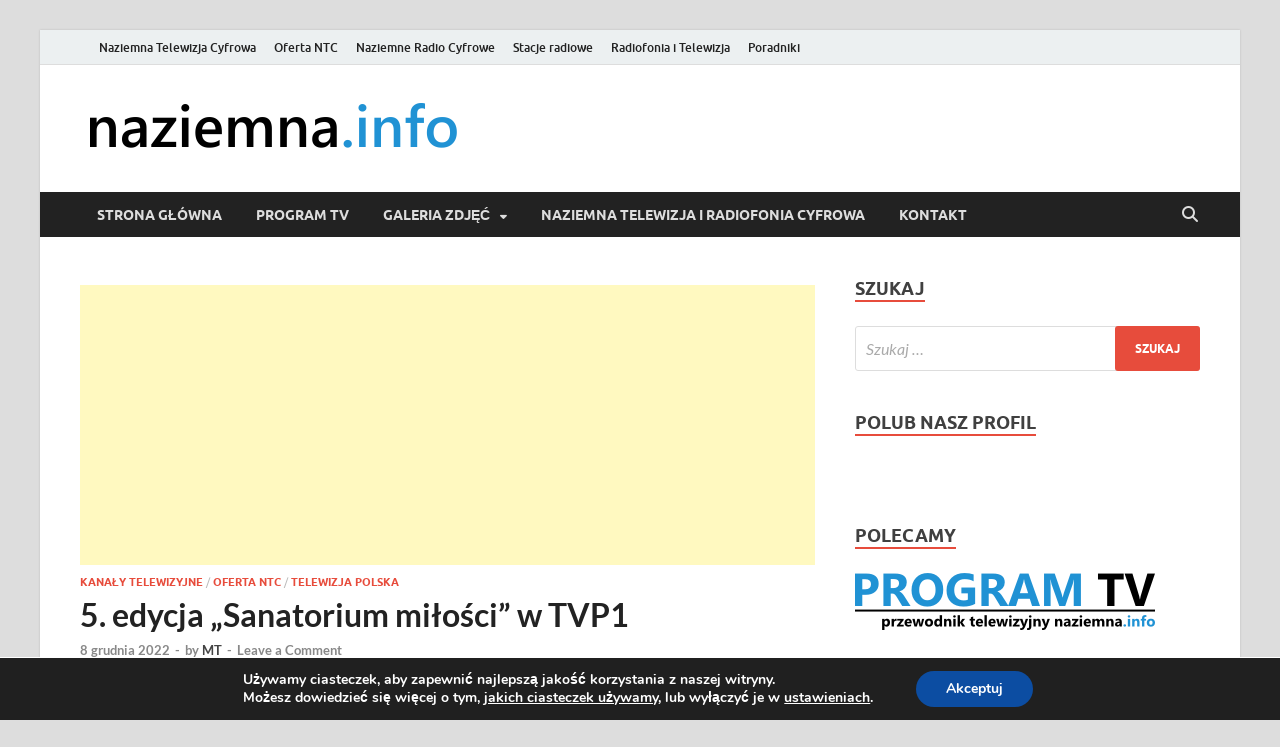

--- FILE ---
content_type: text/html; charset=utf-8
request_url: https://www.google.com/recaptcha/api2/aframe
body_size: 270
content:
<!DOCTYPE HTML><html><head><meta http-equiv="content-type" content="text/html; charset=UTF-8"></head><body><script nonce="z2kWuSIr5OzLsFHS4HXKyA">/** Anti-fraud and anti-abuse applications only. See google.com/recaptcha */ try{var clients={'sodar':'https://pagead2.googlesyndication.com/pagead/sodar?'};window.addEventListener("message",function(a){try{if(a.source===window.parent){var b=JSON.parse(a.data);var c=clients[b['id']];if(c){var d=document.createElement('img');d.src=c+b['params']+'&rc='+(localStorage.getItem("rc::a")?sessionStorage.getItem("rc::b"):"");window.document.body.appendChild(d);sessionStorage.setItem("rc::e",parseInt(sessionStorage.getItem("rc::e")||0)+1);localStorage.setItem("rc::h",'1767238677360');}}}catch(b){}});window.parent.postMessage("_grecaptcha_ready", "*");}catch(b){}</script></body></html>